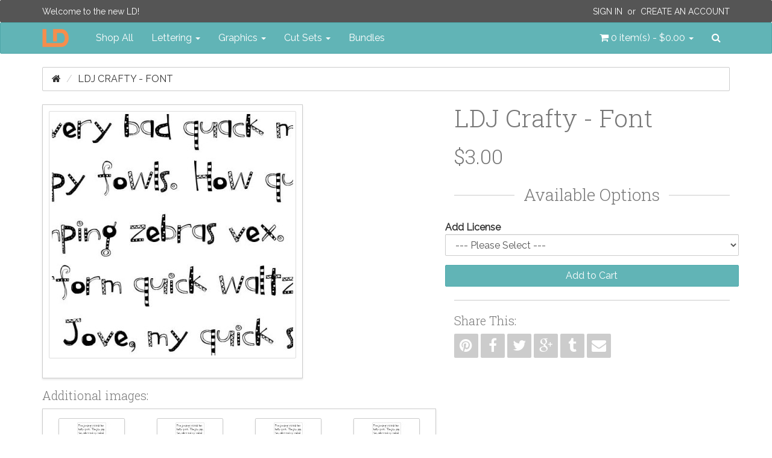

--- FILE ---
content_type: text/html; charset=utf-8
request_url: https://www.letteringdelights.com/lettering/fonts/jillustration/ldj-crafty-font-p7187
body_size: 7510
content:
<!DOCTYPE html>
<!--[if IE]><![endif]-->
<!--[if IE 8 ]><html dir="ltr" lang="en" class="ie8" ng-app="ig"><![endif]-->
<!--[if IE 9 ]><html dir="ltr" lang="en" class="ie9" ng-app="ig"><![endif]-->
<!--[if (gt IE 9)|!(IE)]><!--><html dir="ltr" lang="en" ng-app="ig"><!--<![endif]-->
<head>
  <meta charset="utf-8">
  <meta http-equiv="X-UA-Compatible" content="IE=edge">
  <meta name="viewport" content="width=device-width, initial-scale=1">
  <title>LDJ Crafty - Font</title>
  <base href="https://www.letteringdelights.com/">

  <meta name="description" property="og:description" content="LDJ Crafty combines varied designs and patterns to convey a stylish, crafty font.">
  <meta property="og:locale" content="en_US">
  <meta property="og:type" content="website">
  <meta property="og:title" content="LDJ Crafty - Font">
  <meta property="og:site_name" content="Lettering Delights">
  <meta name="p:domain_verify" content="5d6759e67a3d0170df29d008721897a8">

  <!-- System Icons -->
  <meta name="msapplication-TileColor" content="#61b5b7">
  <meta name="msapplication-TileImage" content="/assets/icons/apple-touch-icon-144-precomposed.png">
  <link rel="apple-touch-icon-precomposed" sizes="152x152" href="/assets/icons/apple-touch-icon-152-precomposed.png">
  <link rel="apple-touch-icon-precomposed" sizes="144x144" href="/assets/icons/apple-touch-icon-144-precomposed.png">
  <link rel="apple-touch-icon-precomposed" sizes="120x120" href="/assets/icons/apple-touch-icon-120-precomposed.png">
  <link rel="apple-touch-icon-precomposed" sizes="114x114" href="/assets/icons/apple-touch-icon-114-precomposed.png">
  <link rel="apple-touch-icon-precomposed" sizes="72x72"   href="/assets/icons/apple-touch-icon-72-precomposed.png">
  <link rel="apple-touch-icon-precomposed" sizes="57x57"   href="/assets/icons/apple-touch-icon-57-precomposed.png">

  <!-- Favicons -->
  <link rel="icon" type="image/png" sizes="228x228" href="/assets/icons/favicon-228.png">
  <link rel="icon" type="image/png" sizes="195x195" href="/assets/icons/favicon-195.png">
  <link rel="icon" type="image/png" sizes="128x128" href="/assets/icons/favicon-128.png">
  <link rel="icon" type="image/png" sizes="96x96"   href="/assets/icons/favicon-96.png">
  <link rel="icon" type="image/x-icon" sizes="16x16 24x24 32x32 48x48 64x64" href="/favicon.ico">

  <link rel="canonical" href="http://www.letteringdelights.com/lettering/fonts/jillustration/ldj-crafty-font-p7187">

  <!-- Style -->
  <link rel="stylesheet" type="text/css" href="//fonts.googleapis.com/css?family=Roboto+Slab:300,700">
  <link rel="stylesheet" type="text/css" href="//fonts.googleapis.com/css?family=Raleway:400,400i">
  <link rel="stylesheet" type="text/css" href="/assets/css/style.1445589950.css">
  <style id="style-anchor">
    [ng-cloak] { display: none; } 
    @media (max-width:991px){.navbar-nav .open .dropdown-menu.no-collapse{position:absolute;margin:2px 0 0;background-color:#fff;border:1px solid #ccc;border:1px solid rgba(0,0,0,.15);border-radius:2px;box-shadow:inset 0 1px 0 rgba(255,255,255,.1),0 6px 12px rgba(0,0,0,.175);box-shadow:0 6px 12px rgba(0,0,0,.175)}}
  </style>

  <!-- Scripts -->
  <!--[if lt IE 9]>
  <script src="//ajax.googleapis.com/ajax/libs/jquery/1.9.1/jquery.min.js"></script>
  <script type="text/javascript" src="//oss.maxcdn.com/html5shiv/3.7.2/html5shiv.min.js"></script>
  <script type="text/javascript" src="//oss.maxcdn.com/respond/1.4.2/respond.min.js"></script>
  <![endif]-->
  <script type="text/javascript" src="//cdnjs.cloudflare.com/ajax/libs/modernizr/2.8.3/modernizr.min.js"></script>
  <!--[if (!IE)|(gt IE 8)]><!--><script type="text/javascript" src="//code.jquery.com/jquery-2.1.4.min.js"></script><!--<![endif]-->
  <script type="text/javascript"> window.jQuery || document.write('<script type="text/javascript" src="/assets/js/vendor/jquery-1.11.2.min.js">\x3C/script>');</script>
  <script type="text/javascript" src="//code.jquery.com/ui/1.11.4/jquery-ui.min.js"></script>
  <script type="text/javascript" src="//cdnjs.cloudflare.com/ajax/libs/jquery-cookie/1.4.1/jquery.cookie.min.js"></script>
  <script type="text/javascript" src="//maxcdn.bootstrapcdn.com/bootstrap/3.3.4/js/bootstrap.min.js"></script>
  <script type="text/javascript"> $.fn.modal || document.write('<script type="text/javascript" src="/assets/js/vendor/bootstrap.min.js">\x3C/script>'); </script>
    <script type="text/javascript" src="//www.google.com/recaptcha/api.js"></script>
    <script type="text/javascript" src="/assets/js/vendor.1446514017.js"></script>
  <script type="text/javascript" src="/assets/js/scripts.1446514023.js"></script>
  <script id="script-anchor">
  (function(i,s,o,g,r,a,m){i['GoogleAnalyticsObject']=r;i[r]=i[r]||function(){
  (i[r].q=i[r].q||[]).push(arguments)},i[r].l=1*new Date();a=s.createElement(o),
  m=s.getElementsByTagName(o)[0];a.async=1;a.src=g;m.parentNode.insertBefore(a,m)
  })(window,document,'script','//www.google-analytics.com/analytics.js','ga');
  ga('create', 'UA-15069817-1', 'auto');
  ga('send', 'pageview');
  </script>
</head>
<body>
<header id="header">
  <nav id="top-bar" class="navbar navbar-inverse navbar-alt" role="navigation">
  <div class="container">
    <p class="navbar-lead"><a href="javascript:void(0);">Welcome to the new LD!</a></p>
        <div class="navbar-right">
      <p class="navbar-text"><a class="text-uppercase" href="https://www.letteringdelights.com/account/login">Sign In</a>&nbsp; or &nbsp;<a class="text-uppercase" href="https://www.letteringdelights.com/account/register">Create an Account</a></p>
    </div>
      </div>
</nav>
  <nav id="navbar-main" class="navbar navbar-default" role="navigation">
  <div class="container">

    <div class="navbar-header-left">

      <button type="button" class="navbar-toggle" data-toggle="collapse" data-target="#nav-main">
        <span class="sr-only">Toggle navigation</span>
        <span class="icon-bar"></span>
        <span class="icon-bar"></span>
        <span class="icon-bar"></span>
      </button>
      <a class="navbar-brand" href="/">
        <img src="/assets/img/ld-lettering-delights-logo.png" alt="Lettering Delights">
      </a>
    </div>
    <div class="navbar-header-right">
      <ul class="nav navbar-nav">
        <li class="pull-left"><a id="cart" class="dropdown-toggle" title="Shopping Cart" data-toggle="dropdown" data-loading-text="Loading..." role="button" aria-expanded="false">
  <i class="fa fa-shopping-cart"></i> <span id="cart-total">0 item(s) - $0.00</span> <b class="caret"></b>
</a>
<ul class="dropdown-menu no-collapse dropdown-cart pull-right">
    <li>
    <p class="text-center">Your shopping cart is empty!</p>
  </li>
  </ul></li>
        <li class="pull-left">
          <a id="nav-search-btn" href="javascript:void(0)" data-toggle="modalay" data-target="#search-modal">
            <i class="fa fa-search"></i><span class="sr-only">Search</span>
          </a>
        </li>
      </ul>
    </div>

    <div id="nav-main" class="collapse navbar-collapse">
      <ul class="nav navbar-nav">
        <li><a href="/shop-all-c0">Shop All</a></li>
                        <li class="dropdown">
          <a href="http://www.letteringdelights.com/lettering-c1" class="dropdown-toggle" data-toggle="dropdown" role="button" aria-expanded="false">Lettering <span class="caret"></span></a>
                    <ul class="dropdown-menu" role="menu">
                        <li><a href="http://www.letteringdelights.com/lettering/alphabets-c1c2">Alphabets</a></li>
                        <li><a href="http://www.letteringdelights.com/lettering/fonts-c1c3">Fonts</a></li>
                        <li><a href="http://www.letteringdelights.com/lettering/doodlebats-c1c22">Doodlebats</a></li>
                        <li class="divider"></li>
            <li><a href="http://www.letteringdelights.com/lettering-c1" class="see-all">See All Lettering</a></li>
          </ul>
                  </li>
                                <li class="dropdown">
          <a href="http://www.letteringdelights.com/graphics-c4" class="dropdown-toggle" data-toggle="dropdown" role="button" aria-expanded="false">Graphics <span class="caret"></span></a>
                    <ul class="dropdown-menu" role="menu">
                        <li><a href="http://www.letteringdelights.com/graphics/graphic-sets-c4c9">Graphic Sets</a></li>
                        <li><a href="http://www.letteringdelights.com/graphics/doodlebats-c4c11">Doodlebats</a></li>
                        <li><a href="http://www.letteringdelights.com/graphics/printables-c4c19">Printables</a></li>
                        <li><a href="http://www.letteringdelights.com/graphics/paper-packs-c4c21">Paper Packs</a></li>
                        <li class="divider"></li>
            <li><a href="http://www.letteringdelights.com/graphics-c4" class="see-all">See All Graphics</a></li>
          </ul>
                  </li>
                                <li class="dropdown">
          <a href="http://www.letteringdelights.com/cut-sets-c5" class="dropdown-toggle" data-toggle="dropdown" role="button" aria-expanded="false">Cut Sets <span class="caret"></span></a>
                    <ul class="dropdown-menu" role="menu">
                        <li><a href="http://www.letteringdelights.com/cut-sets/cut-sets-c5c12">Cut Sets</a></li>
                        <li><a href="http://www.letteringdelights.com/cut-sets/cut-projects-c5c13">Cut Projects</a></li>
                        <li><a href="http://www.letteringdelights.com/cut-sets/simple-shapes-c5c14">Simple Shapes</a></li>
                        <li><a href="http://www.letteringdelights.com/cut-sets/cut-tiles-c5c15">Cut Tiles</a></li>
                        <li><a href="http://www.letteringdelights.com/cut-sets/print-and-cut-c5c16">Print &amp; Cut</a></li>
                        <li><a href="http://www.letteringdelights.com/cut-sets/thin-fonts-c5c17">Thin Fonts</a></li>
                        <li><a href="http://www.letteringdelights.com/cut-sets/sketches-c5c18">Sketches</a></li>
                        <li class="divider"></li>
            <li><a href="http://www.letteringdelights.com/cut-sets-c5" class="see-all">See All Cut Sets</a></li>
          </ul>
                  </li>
                                <li><a href="http://www.letteringdelights.com/bundles-c6">Bundles</a></li>
                      </ul>
    </div>
  </div>
</nav>
</header>
<div id="breadcrumbs" class="container">
  <ol class="breadcrumb">
    <li><a href="http://www.letteringdelights.com"><i class="fa fa-home"></i></a></li>
    <li class="active"><a href="http://www.letteringdelights.com/lettering/fonts/jillustration/ldj-crafty-font-p7187c1c3">LDJ Crafty - Font</a></li>
  </ol>
</div>
<div id="content" class="container">
  <div class="row">
        <div id="content-main" class="col-sm-12">
      <div id="alerts"></div>
            <div class="row">
  <div class="col-sm-7">
    <div class="product-image center-block" style="float:none">
            <a class="thumbnail-outer" href="https://www.letteringdelights.com/images/product/7187/ldj-crafty-500x500.jpg" title="LDJ Crafty - Font" data-gallery="#product-thumb-gallery">      <img class="img-responsive thumbnail" src="https://www.letteringdelights.com/images/product/7187/ldj-crafty-400x400.jpg" alt="LDJ Crafty - Font" itemprop="image">
      </a>                </div>
        <h4>Additional images:</h4>
<div class="boxed pd-5">
  <div class="product-thumb-carousel ld-carousel owl-carousel">
        <span class="thumb-border">
      <a href="https://www.letteringdelights.com/images/product/7187/ldj-crafty-sample-500x500.jpg" title="LDJ Crafty - Font - Sample" data-gallery="#product-thumb-gallery">            <img class="product-thumb" src="https://www.letteringdelights.com/images/product/7187/ldj-crafty-sample-98x98.jpg" alt="LDJ Crafty - Font - Sample" title="LDJ Crafty - Font - Sample">
            </a>    </span>
      </div>
</div>
      </div>
  <div id="product" class="col-sm-5" itemscope itemtype="http://schema.org/Product" ng-controller="productCtrl">
    <h1 class="product-title no-mgt" itemprop="name">LDJ Crafty - Font</h1>
    <div class="price" itemprop="offerDetails" itemscope itemtype="http://schema.org/Offer">
    <ul class="list-unstyled">
        <li>
      <h2 itemprop="price">$3.00</h2>
    </li>
                <li class="enroll hidden" data-pid="7187">Price in reward points: 3</li>
          </ul>
  </div>
    <form id="product-options" class="form-horizontal">
    <div class="header-styled">
    <h3 class="heading-lined">Available Options</h3>
  </div>
      <div class="form-group">
    <label class="control-label" for="input-option1119">Add License</label>
    <select name="option[1119]" id="input-option1119" class="form-control">
      <option value=""> --- Please Select --- </option>
            <option value="5204">Commercial            (+$8.00)
            </option>
            <option value="11109">Mult-User (Up to 5 Users)            (+$10.00)
            </option>
            <option value="13156">Multi-User (More than 5 Users)            (+$25.00)
            </option>
          </select>
  </div>
                              <input id="input-quantity" class="form-control" type="hidden" name="quantity" value="1">
    <div class="form-group">
    <input type="hidden" name="product_id" value="7187">
    <button id="btn-cart" class="btn btn-primary btn-block" type="button" data-cart="add" data-pid="7187" data-loading-text="Loading...">Add to Cart</button>
            <button id="btn-download" class="btn btn-default btn-block subscribed hidden" type="button" data-pid="7187" data-loading-text="Loading...">Download</button>
        <button id="btn-mod-font-7187" class="btn btn-default btn-block subscribed hidden" type="button" data-modal="font" data-pid="7187" data-loading-text="Loading...">Use Font</button>
            <button id="btn-sub" class="btn btn-primary btn-block enroll hidden" type="button" data-pid="7187" data-loading-text="Loading...">Use Subscription Points</button>
    <div id="subscription-details" class="hidden text-center">
      <p class="pdt-10">
        You have <span id="sub-value"></span> remaining.<br>
        Only <span id="sub-timer"></span> <span id="sub-msg"></span>
      </p>
    </div>
      </div>
</form>
    <div class="sharebar">
  <hr>
  <h4>Share This:</h4>
  <a class="btn hov-soc-pn" href="https://pinterest.com/pin/create/button/?url=http://www.letteringdelights.com/lettering/fonts/jillustration/ldj-crafty-font-p7187&description=LDJ Crafty - Font" title="Pin this" target="_blank" data-toggle="tooltip"><i class="fa fa-pinterest"></i></a>
  <a class="btn hov-soc-fb" href="https://www.facebook.com/sharer/sharer.php?u=http://www.letteringdelights.com/lettering/fonts/jillustration/ldj-crafty-font-p7187" title="Share this on Facebook" target="_blank" data-toggle="tooltip"><i class="fa fa-facebook"></i></a>
  <a class="btn hov-soc-tw" href="https://twitter.com/intent/tweet?url=http://www.letteringdelights.com/lettering/fonts/jillustration/ldj-crafty-font-p7187&text=LDJ Crafty - Font" title="Tweet this" target="_blank" data-toggle="tooltip"><i class="fa fa-twitter"></i></a>
  <a class="btn hov-soc-gp" href="https://plus.google.com/share?url=http://www.letteringdelights.com/lettering/fonts/jillustration/ldj-crafty-font-p7187" title="Share this on Google+" target="_blank" data-toggle="tooltip"><i class="fa fa-google-plus"></i></a>
  <a class="btn hov-soc-tb" href="https://www.tumblr.com/share/link?url=http://www.letteringdelights.com/lettering/fonts/jillustration/ldj-crafty-font-p7187name=LDJ Crafty - Font" title="Share on Tumblr" target="_blank" data-toggle="tooltip"><i class="fa fa-tumblr"></i></a>
  <a class="btn hov-soc-em" href="mailto:?subject=LDJ Crafty - Font&body=Check out this link http://www.letteringdelights.com/lettering/fonts/jillustration/ldj-crafty-font-p7187" title="Share via email" target="_blank" data-toggle="tooltip"><i class="fa fa-envelope"></i></a>
</div>
  </div>
</div>
<ul class="nav nav-tabs pdt-20">
    <li class="active"><a href="#tab-description" data-toggle="tab">Description</a></li>
      </ul>
<div class="tab-content">
    <div id="tab-description" class="tab-pane active">
    LDJ Crafty combines varied designs and patterns to convey a stylish, crafty font.      </div>
      </div>
<div class="product-related section">
  <h3 class="no-mgt">Related Products</h3>
  <div class="boxed pd-10">
    <div class="ld-carousel owl-carousel">
          <div class="grid-item">
  <div class="image">
    <a href="http://www.letteringdelights.com/bundles/jillustration/artsy-font-bundle-p7192c6">
            <img class="img-responsive center-block" src="https://www.letteringdelights.com/images/product/7192/artsy-font-bundle-bd-250x250.jpg" title="Artsy Font Bundle" alt="Artsy Font Bundle">
          </a>
  </div>
    <a href="http://www.letteringdelights.com/bundles/jillustration/artsy-font-bundle-p7192c6"><h4>Artsy Font Bundle</h4></a>
    <p class="hidden">Artsy Font Bundle is a unique collection of artistically themed fonts and DoodleBats...</p>
    <div class="grid-item-footer">
            <span class="price-new">$10.00</span>
    <span class="price-old">$18.00</span>
            <div class="pull-right">
      <button class="btn hov-wish" title="Add to Wishlist" data-wishlist="add" data-pid="7192" data-toggle="tooltip" data-loading-text="fa fa-spinner fa-spin"><i class="fa fa-heart"></i></button>
      <button class="btn hov-cmpr" title="Add to Product Compare" data-compare="add" data-pid="7192" data-toggle="tooltip" data-loading-text="fa fa-spinner fa-spin"><i class="fa fa-random
      "></i></button>
      <button class="btn hov-cart" title="Add to Cart" data-cart="add" data-pid="7192" data-toggle="tooltip" data-loading-text="fa fa-spinner fa-spin"><i class="fa fa-shopping-cart"></i></button>
    </div>
  </div>
</div>
          <div class="grid-item">
  <div class="image">
    <a href="http://www.letteringdelights.com/bundles/jillustration/best-of-jillustration-bundle-p8173c6">
            <img class="img-responsive center-block" src="https://www.letteringdelights.com/images/product/8173/best-of-jillustration-bundle-bd-250x250.jpg" title="Best of Jillustration Bundle" alt="Best of Jillustration Bundle">
          </a>
  </div>
    <a href="http://www.letteringdelights.com/bundles/jillustration/best-of-jillustration-bundle-p8173c6"><h4>Best of Jillustration Bundle</h4></a>
    <p class="hidden">..</p>
    <div class="grid-item-footer">
            <span class="price-new">$66.00</span>
    <span class="price-old">$111.00</span>
            <div class="pull-right">
      <button class="btn hov-wish" title="Add to Wishlist" data-wishlist="add" data-pid="8173" data-toggle="tooltip" data-loading-text="fa fa-spinner fa-spin"><i class="fa fa-heart"></i></button>
      <button class="btn hov-cmpr" title="Add to Product Compare" data-compare="add" data-pid="8173" data-toggle="tooltip" data-loading-text="fa fa-spinner fa-spin"><i class="fa fa-random
      "></i></button>
      <button class="btn hov-cart" title="Add to Cart" data-cart="add" data-pid="8173" data-toggle="tooltip" data-loading-text="fa fa-spinner fa-spin"><i class="fa fa-shopping-cart"></i></button>
    </div>
  </div>
</div>
              <div></div>
          <div></div>
        </div>
  </div>
</div>
<div id="product-thumb-gallery" class="blueimp-gallery blueimp-gallery-controls borderless" data-use-bootstrap-modal="false" data-filter="unique">
  <div class="slides"></div>
  <h3 class="title"></h3>
  <a class="prev">‹</a>
  <a class="next">›</a>
  <a class="close">×</a>
  <a class="play-pause"></a>
  <ol class="indicator"></ol>
</div>
    </div>
      </div>
</div>
<script>

  /*
   *  FONT TOOL
   */
(function ( $, window, document, undefined ) {

  'use strict';

    // undefined is used here as the undefined global variable in ECMAScript 3 is
    // mutable (ie. it can be changed by someone else). undefined isn't really being
    // passed in so we can ensure the value of it is truly undefined. In ES5, undefined
    // can no longer be modified.

    // window and document are passed through as local variables rather than global
    // as this (slightly) quickens the resolution process and can be more efficiently
    // minified (especially when both are regularly referenced in your plugin).

    // The actual plugin constructor
    function FontModal ( el, options ) {

      this.$el = $(el);

      // jQuery has an extend method which merges the contents of two or
      // more objects, storing the result in the first object. The first object
      // is generally empty as we don't want to alter the default options for
      // future instances of the plugin
      this.settings  = options || {};
      this._name     = 'fontModal';
      this.init();
    }

    // Avoid FontModal.prototype conflicts
    $.extend( FontModal.prototype, {

      init: function () {

        var $this            = this;
        this.$msg            = $('.msg-container', this.$el);
        this.$textin         = $('.text-in', this.$el);
        this.$textout        = $('.text-out img', this.$el);
        this.$inputs         = $('input', this.$el);
        this.$iframe         = $('#download_frame');
        this.settings.sample = $this.$textin.attr('placeholder');

        this.$el.on('hidden.bs.modal', function(e) {
          $this.clear();
        });

        $('.btn-preview', this.$el).on('click', function(e) {
          $this.draw();
        });

        this.$el.on('submit', function (e) {

          e.preventDefault();

          if ( $this.validate() ) {
            $this.download();
          }
        });
      },


      clear: function () {

        this.$inputs.each(function () {
          $(this).removeClass('has-error');
        });

        this.$msg.empty();

        this.$textin.attr('placeholder', this.settings.sample);
        this.$textin.val('');

        return this;
      },


      draw: function ( img ) {
        this.$textout.attr('src', '//www.letteringdelights.com/tool/preview/font?product_id='+this.$el.data('pid')+'&text='+this.$textin.val());
      },


      download: function ( url ) {
        this.$iframe.attr('src', '//www.letteringdelights.com/account/download/font?'+this.$el.serialize());
      },


      feedback: function ( msg ) {
        this.$msg.empty();
        this.$msg.append('<div for="text" class="help-block no-mrg-btm">'+ msg +'</div>');
      },


      validate: function ( text ) {

        if ( !this.$textin.val() ) {
          this.feedback('You must enter text to download an image!');
          this.$textin.addClass('has-error');
          return false;
        }

        return true;
      }

    });

    // A really lightweight plugin wrapper around the constructor,
    // preventing against multiple instantiations
    $.fn.fontModal = function ( options ) {
      return this.each( function () {
        if ( !$.data(this, 'plugin_fontModal') ) {
          $.data(this, 'plugin_fontModal', new FontModal(this, options));
        }
      });
    };

    // Auto initiate
    $('[data-modal="font"]').one('click', function(e) {

      e.preventDefault();

      var $btn         = $(this).button('loading'),
          pid          = $btn.data('pid'),
          generalError = 'Font could not be loaded!',
          $modal = $('<div id="mod-font-' + pid + '" class="modal fade mod-font" tabindex="-1" role="dialog" aria-labelledby="mod-font-' + pid + '-title" aria-hidden="true" data-remote="/account/download/font_tool?product_id=' + pid + '"><div class="modal-dialog"><div class="modal-content"></div></div></div>');

      $(document.body).append($modal);
      $modal.modal('show');
      $btn.button('reset');

      $modal.on('loaded.bs.modal', function() {

        $('form', $modal).fontModal();

        $btn.on('click', function() {
          $modal.modal('show');
        });
      });

    });

})( jQuery, window, document );


</script>
<footer id="footer">
<div class="footer-top">
  <div class="container">
    <div class="row">
            <div class="col-sm-3">
        <h5>Information</h5>
        <ul class="list-unstyled">
                    <li><a href="http://www.letteringdelights.com/about-us-i4">About Us</a></li>
                    <li><a href="http://www.letteringdelights.com/commerical-license-i7">Commerical License</a></li>
                    <li><a href="http://www.letteringdelights.com/privacy-policy-i3">Privacy Policy</a></li>
                    <li><a href="http://www.letteringdelights.com/terms-and-conditions-i5">Terms &amp; Conditions</a></li>
                  </ul>
      </div>
            <div class="col-sm-3">
        <h5>Customer Service</h5>
        <ul class="list-unstyled">
          <li><a href="http://www.letteringdelights.com/information/contact">Contact Us</a></li>
          
          <li><a href="http://www.letteringdelights.com/information/sitemap">Site Map</a></li>
        </ul>
      </div>
      <div class="col-sm-3">
        <h5>Extras</h5>
        <ul class="list-unstyled">
          <li><a href="http://www.letteringdelights.com/product/manufacturer">Designers</a></li>
          <li><a href="https://www.letteringdelights.com/account/voucher">eGift Cards</a></li>
          <li><a href="https://www.letteringdelights.com/affiliate/account">Affiliates</a></li>
          <li><a href="http://www.letteringdelights.com/product/special">Specials</a></li>

			<li><a href="http://www.letteringdelights.com/news/ncategory">Blog Headlines</a></li>
			
        </ul>
      </div>
      <div class="col-sm-3">
        <h5>My Account</h5>
        <ul class="list-unstyled">
          <li><a href="https://www.letteringdelights.com/account/account">My Account</a></li>
          <li><a href="https://www.letteringdelights.com/account/order">Order History</a></li>
          <li><a href="https://www.letteringdelights.com/account/wishlist">Wish List</a></li>
          <li><a href="https://www.letteringdelights.com/account/newsletter">Newsletter</a></li>
        </ul>
      </div>
    </div>
  </div>
</div>
<div class="footer-bottom">
  <div class="container">
    Copyright &copy; Inspire Graphics: All rights reserved
    <div class="pull-right">
      <a class="btn hov-soc-fb" href="https://www.facebook.com/letteringdelights" title="Join us on Facebook" target="_blank" data-toggle="tooltip"><i class="fa fa-facebook"></i></a>
      <a class="btn hov-soc-tw" href="https://twitter.com/ldtweety" title="Join us on Twitter" target="_blank" data-toggle="tooltip"><i class="fa fa-twitter"></i></a>
      <a class="btn hov-soc-gp" href="https://plus.google.com/explore/letteringdelights" title="Join us on Google+" target="_blank" data-toggle="tooltip"><i class="fa fa-google-plus"></i></a>
      <a class="btn hov-soc-pn" href="https://www.pinterest.com/ldpapercrafts" title="Join us on Pinterest" target="_blank" data-toggle="tooltip"><i class="fa fa-pinterest"></i></a>
      <a class="btn hov-soc-ig" href="https://instagram.com/ld_inspirations" title="Join us on Instagram" target="_blank" data-toggle="tooltip"><i class="fa fa-instagram"></i></a>
      <a class="btn hov-soc-fl" href="https://www.flickr.com/photos/129208888@N04" title="Join us on Flickr" target="_blank" data-toggle="tooltip"><i class="fa fa-flickr"></i></a>
      <a class="btn hov-soc-tb" href="http://ld-inspirations.tumblr.com" title="Join us on Tumblr" target="_blank" data-toggle="tooltip"><i class="fa fa-tumblr"></i></a>
      <a class="btn hov-soc-yt" href="https://www.youtube.com/user/LDTuber1" title="Learn more on YouTube" target="_blank" data-toggle="tooltip"><i class="fa fa-youtube"></i></a>
      <a class="btn hov-soc-rs" href="javascript:void(0);" title="Stay updated on new product" target="_blank" data-toggle="tooltip"><i class="fa fa-rss"></i></a>
    </div>
  </div>
</div>
</footer>
<div id="modal-container"></div>
<div id="search-modal" class="modalay" tabindex="-1" data-remote="//www.letteringdelights.com/product/search/form"></div>
<script>
$(function() {

$('button[id^=\'button-upload\']').on('click', function() {

  var node  = this,
      $this = $(this);

  $('#form-upload').remove();

  $('body').prepend('<form enctype="multipart/form-data" id="form-upload" style="display: none;"><input type="file" name="file" /></form>');

  $('#form-upload input[name=\'file\']').trigger('click');

  $('#form-upload input[name=\'file\']').on('change', function() {

    var filename = $(this).val().split('\\').pop();

    $.ajax({
      url: 'index.php?route=tool/upload',
      type: 'post',
      dataType: 'json',
      data: new FormData($(this).parent()[0]),
      cache: false,
      contentType: false,
      processData: false,
      beforeSend: function() {
        $this.button('loading');
      },
      complete: function() {
        //$this.button('reset');
      },
      success: function(json) {

        $('.text-danger').remove();

        if (json['error']) {
          ig.alert.put('error',json['error']);
          $this.button('reset');
          //$this.parent().find('input').after('<div class="text-danger">' + json['error'] + '</div>');
        }

        if (json['success']) {
          ig.alert.put('success',json['success']);
          $this.html(filename);
          $this.parent().find('input').attr('value', json['code']);
        }
      },
      error: function(xhr, ajaxOptions, thrownError) {
        var msg = thrownError + "\r\n" + xhr.statusText + "\r\n" + xhr.responseText;
        ig.alert.put('error',msg);
      }
    });
  });
});
});

</script>
</body>
</html>
